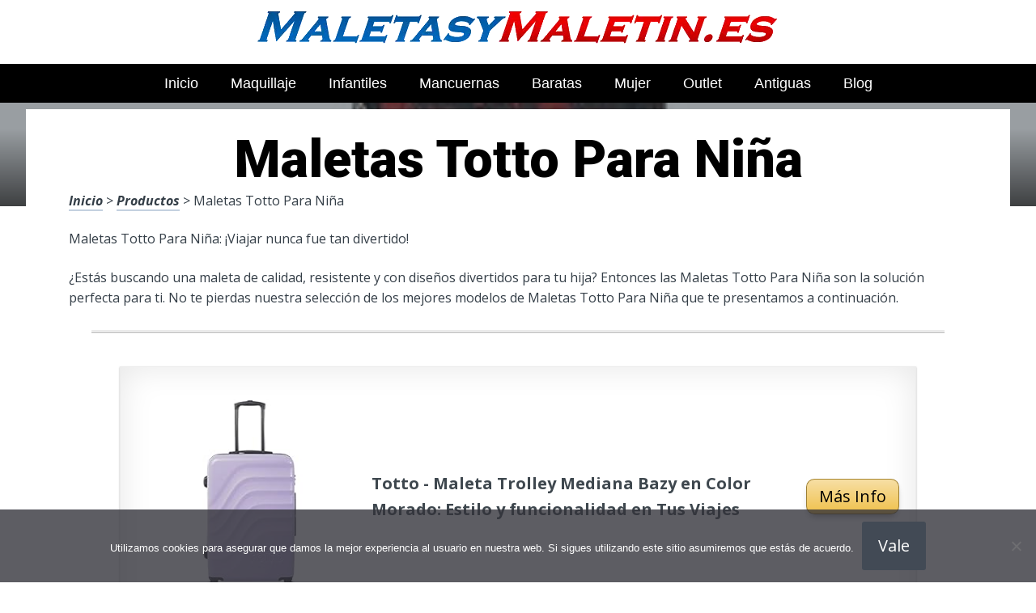

--- FILE ---
content_type: text/html; charset=UTF-8
request_url: https://geolocation-db.com/jsonp/?callback=callback&_=1768920007231
body_size: 75
content:
callback({"country_code":"US","country_name":"United States","city":null,"postal":null,"latitude":37.751,"longitude":-97.822,"IPv4":"3.145.10.39","state":null})